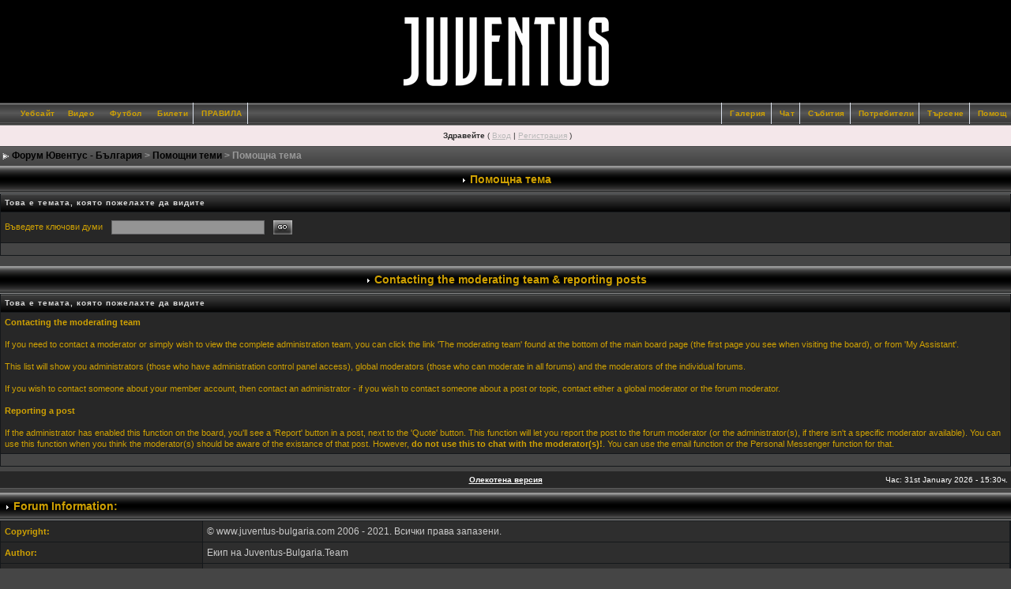

--- FILE ---
content_type: text/html; charset=windows-1251
request_url: http://forum.juventus-bulgaria.com/index.php?s=cf4a18fd552caac720b2ae0c79278ca9&act=Help&CODE=01&HID=7
body_size: 11009
content:
<!DOCTYPE html PUBLIC "-//W3C//DTD XHTML 1.0 Transitional//EN" "http://www.w3.org/TR/xhtml1/DTD/xhtml1-transitional.dtd"> 
<html xml:lang="en" lang="en" xmlns="http://www.w3.org/1999/xhtml">
<head>
<meta http-equiv="content-type" content="text/html; charset=windows-1251" />
<link rel="shortcut icon" href="favicon.ico" />
<title>Помощна тема</title>
 
<style type="text/css">
	html
{
	overflow-x: auto; /* fixes MSIE scrollbar bug DO NOT REMOVE, has no effect in Mozilla, or Opera */
}

body
{ 
	background: #454545;
	color: #2C2C2C;
	font-family: Verdana, Tahoma, Arial, Trebuchet MS, Sans-Serif, Georgia, Courier, Times New Roman, Serif;
	font-size: 10px;
	line-height: 135%;
	margin: 0;
	padding: 0; /* required for Opera to have 0 margin */
	text-align: center; /* centers board in MSIE */
}

table,
tr,
td{ /* required for text in tables, because tables do not inherit from body */
	background: transparent;
	color: #cfa103;
	font-size: 9px;
	line-height: 135%;
}

table{ /* makes all tables 100% wide */
	width: 100%;
}

td,
.divpad{ /* gives all tables faux cellpadding of 5px */
	padding: 5px;
}

td.nopad{ /* allows some tables to have no padding on the td */
	padding: 0;
}

form{
	display: inline;
	margin: 0; /* removes mystery form tag gapping */
	padding: 0; /* removes mystery form tag gapping */
}

img{
	border: 0; /* makes sure linked images do not have a border */
	vertical-align: middle;
}

/* 
 * Global Board Hyperlink Styles
 */

a:link,
a:visited,
a:active{
	background: transparent;
	color: #B9B9B9;
	text-decoration: underline;
}

a:hover{
	background: transparent;
	color: #E4E4E4;
}

/* 
 * Main Wrapper Style, Controls your Board's Size, Margin and Spacing
 */

#ipbwrapper{ 
	margin: 0px auto 0px auto;
	text-align: left;
	width: 100%;
}

/* 
 * Pagination Link Styles
 */
 

.pagelink,
.pagelinklast,
.pagecurrent,
.minipagelink,
.minipagelinklast{
	background: #000000 url(style_images/1/minipagelinklast-tile.gif);
	border: 1px solid #C2CFDF;
	padding: 1px 4px 1px 4px;
	margin: 0 0 0 5px;
}

.pagelinklast,
.minipagelinklast{
	background: #000000 url(style_images/1/pagecurrent-tile.gif);
}


.pagecurrent{
	background: #000000 url(style_images/1/pagecurrent-tile.gif);
}

.minipagelink,
.minipagelinklast{
	border: 1px solid #C2CFDF;
	font-size: 8px;
	margin: 0 1px 0 0;
}

.pagelink a:active,
.pagelink a:visited,
.pagelink a:link,
.pagelinklast a:active,
.pagelinklast a:visited,
.pagelinklast a:link,
.pagecurrent a:active,
.pagecurrent a:visited,
.pagecurrent a:link,
.minipagelink a:active,
.minipagelink a:visited,
.minipagelink a:link,
.minipagelinklast a:active,
.minipagelinklast a:visited,
.minipagelinklast a:link{
	color: #C2C2C2;
	text-decoration: none;
}

/* fake button effect for some links */
.fauxbutton{
	background: #5E5F61;
	border: 1px solid #000000;
	font-size: 11px;
	font-weight: bold;
	padding: 4px;
}

.fauxbutton a:link,
.fauxbutton a:visited,
.fauxbutton a:active{
	color: #cbcbcb!important;
	text-decoration: none;
}

.forumdesc,
.forumdesc a:link,
.forumdesc a:visited,
.forumdesc a:active{ 
	background: transparent;
	font-size: 11px; 
	color: #CFA103;
	line-height: 135%;
	margin: 2px 0 0 0;
	padding: 0;
}

/* 
 * User, Search and other Styles
 */

.searchlite {
	background-color:yellow;
	font-weight:bold;
	color: red;
}

.activeusers{
	background: #FFFFFF;
	border: 1px solid #000000;
	color: #000000;
	margin: 0px;
	padding: 1px;
}

.activeuserposting a:link,
.activeuserposting a:visited,
.activeuserposting a:active,
.activeuserposting
{
	font-style:italic;
	text-decoration: none;
	border-bottom:1px dotted black;
}

fieldset.search{ 
	line-height: 150%;
	padding: 6px; 
}

label{ 
	cursor: pointer; 
}

img.attach{ 
	background: #808080 url(style_images/1/click2enlarge.gif) no-repeat top right;
	border: 1px solid #808080;
	margin: 0 2px 0 0;
	padding: 11px 2px 2px 2px;
}

.thumbwrap,
.thumbwrapp,
.fullimagewrap{
	border: 1px solid #072A66;
	margin: 2px;
}

.thumbwrapp{
	border: 2px solid #660707;
}

.fullimagewrap{
	background: #F5F9FD;
	text-align: center;
	margin: 5px 0 5px 0;
	padding: 5px;
}

.thumbwrap h4,
.thumbwrapp h4{	
	background: #DDE6F2;
	border: 0 !important;
	border-bottom: 1px solid #B7B7B7 !important;
	color: #C1C1C1; 
	font-size: 12px;
	font-weight: bold; 
	margin: 0;
	padding: 5px;
}

.thumbwrap p,
.thumbwrapp p{
	background: #EEF2F7 !important;
	border: 0 !important;
	border-top: 1px solid #B7B7B7 !important;
	margin: 0 !important;
	padding: 5px !important;
	text-align: left;
}

.thumbwrap p.alt,
.thumbwrapp p.alt{
	background: #DFE6EF !important;
	margin: 0 !important;
	padding: 5px !important;
	text-align: left;
}

.thumbwrapp p.pin{
	background: #EFDFDF !important;
	text-align: center !important;
}
	
.thumbwrap img.galattach,
.thumbwrapp img.galattach{
	background: #FFFFFF url(style_images/1/img_larger.gif) no-repeat bottom right;
	border: 1px solid #072A66;
	margin: 5px;
	padding: 2px 2px 10px 2px;
}

li.helprow{ 
	margin: 0 0 10px 0;
	padding: 0; 
}

ul#help{ 
	padding: 0 0 0 15px; 
}

.warngood,
.warnbad{ 
	color: #0B9500;
	font-weight: bold;
}

.warnbad{ 
	color: #DD0000;
}

#padandcenter{ 
	margin: 0 auto 0 auto;
	padding: 14px 0 14px 0;
	text-align: center;
}

#profilename{ 
	font-size: 24px;
	color: #FFFFFF; 
	font-weight: bold;
	padding: 10px 0 0 0;
}

#photowrap{ 
	padding: 6px; 
}

#phototitle{ 
	border-bottom: 1px solid #000000; 
	font-size: 24px; 
}

#photoimg{ 
	margin: 15px 0 0 0;
	text-align: center; 
} 

#ucpmenu,
#ucpcontent{ 
	background: #2B2B2B;
	border: 1px solid #777777;
	line-height: 150%;
}

#ucpmenu p{ 
	margin: 0; 
	padding: 2px 5px 6px 9px;
}

#ucpmenu a:link, 
#ucpmenu a:active, 
#ucpmenu a:visited{ 
	text-decoration: none; 
}

#ucpcontent{ 
	width: auto;
}

#ucpcontent p{ 
	margin: 0;
	padding: 10px;
}

.activeuserstrip{ 
	background: #BCD0ED;
	padding: 6px;
}

/* Topic View elements */
.signature{  
	background: transparent;
	color: #616161; 
	font-size: 9px;
	line-height: 100%;

}

.postdetails{ 
	font-size: 10px;
	line-height:140%;
}

.postcolor{
 	color: #DEDEDE; 
	font-size: 12px;
	line-height: 140%;
	padding-top: 7px;
	padding-left: 7px;
}

.normalname{ 
	color: #000033;
	font-size: 12px; 
	font-weight: bold; 
}

.normalname a:link, 
.normalname a:visited, 
.normalname a:active{ 
	font-size: 12px;
}

.post1,
.bg1{ 
	background: #424242;
}

.post2,
.bg3{ 
	background: #424242;
}

.row2shaded,
.post1shaded { background-color: #DEDBE4 }
.row4shaded,
.post2shaded { background-color: #E3DFE7 }

.row1{ 
             font-size: 12px;
	background: #2E2E2E;
             color: #cbcbcb;
}

.row2{ 
	font-size: 11px;
background: #272727; 
}

.darkrow1{ 
	background: #15181B;

	padding: 10px; 
	color: #D9D9D9; 
}

.darkrow3{ 
	background: #2E2E2E; 
	color: #D9D9D9; 
}

/* tableborders gives the white column / row lines effect */
.plainborder,
.tablefill,
.tablepad{ 
	background: #727272;
	border: 1px solid #345487;
}

.tablefill,
.tablepad{
	padding: 6px;  
}

.tablepad{ 
	border: 0 !important;
}

.wrapmini{ 
	float: left;
	line-height: 1.5em;
	width: 25%;
}

.pagelinks{
	float: left;
	line-height: 1.2em;
	width: 35%;
}

.desc{ 
	font-size: 10px; 
	color: #CFA103;
}

.lastaction
{
	font-size: 10px; 
	color: #D9D9D9;
}

.edit{ 
	font-size: 9px;
	color: #949494;
}

.thin{ 
	border: 0px;
	border-left: 0;
	border-right: 0;
	line-height: 150%;
	margin: 2px 0 2px 0;
	padding: 6px 0 6px 0;
}

/* 
 * Calendar Styles
 */
	
.calmonths{ 
	background: #15181B;
	border: 0px !important;
        color: #FFFFFF;
	font-size: 18px; 
	font-weight: bold; 
	margin: 0 0 0 0;
	padding: 8px;
	text-align: center;
}

.weekday{
	font-size: 14px;
	font-weight: bold;
}

.calmonths a{
	text-decoration: none;
}

.calday,
.calweekday{ 
	background: #424242;
	color: #C2C2C2;
	font-size: 11px;
	font-weight: bold;
	margin: 0;
	padding: 4px;
	text-align: right;
}

.calweekday{
	border: 0px !important
	color: #222222;
	font-size: 14px;
	padding: 6px;
	text-align: center;
}

.mcelldate{
        background: #7D7D7D;
}

.cellblank,
.celldate,
.celltoday,
.mcellblank,
.mcelltoday{
	background: #7D7D7D;
	height: 100px;
	margin: 0;
	padding: 0;
	vertical-align: top;
}

.mcellblank,
.mcelldate,
.mcelltoday{
	height: auto;
}

.cellblank,
.mcellblank{
	background: #5E5F61;
}

.celltoday,
.mcelltoday{
	border: 1px solid #BABABA;
}

/* 
 * Form Styles
 */

input,
textarea,
select{
	background: #949494;
	border: 1px solid #646566;
	color: #000000;
	font-family: verdana, helvetica, sans-serif;
	font-size: 11px;
	margin: 5px;
	padding: 2px;
	vertical-align: middle;
}

select{
	border: 0;
	font-family: verdana, helvetica, sans-serif;
	font-size: 12px;
	margin: 0;
	padding: 0;
}

input.button{
	margin: 0;
	width: auto;
}

optgroup option{
	font-family: verdana, helvetica, sans-serif;
	font-size: 12px;
}

.codebuttons{ 
	font-family: Verdana, Helvetica, Sans-Serif; 
	font-size: 10px; 
	vertical-align: middle;
	margin:2px;
}

.textarea,
.searchinput,
.button,
.gobutton{
	background: #FFFFFF;
	color: #000000;
	font-family: Verdana, Helvetica, Sans-Serif;
	font-size: 11px;
	padding: 2px;
	vertical-align: middle;
}
	
.button{
	background: #ad8807;
        color: #000000;
	border: 0px !important;
}

.gobutton{
	background: transparent;
	border: 0;
	color: #000000;
	margin: 0;
	vertical-align: middle;
}

.radiobutton,
.checkbox,
.helpbox { 
	border: 0;
	vertical-align: middle;
}

/* 
 * Class Formtables
 */

.formtable{
	background: transparent;
}

.formtable td,
.pformleft,
.pformleftw,
.pformright{
	background:#454545;
	border: 1px solid #424242;
	border-bottom: 0;
	border-left: 0;
	font-weight: bold;
	margin: 1px 0 0 0;
	padding: 6px;
	width: 25%;
} 

.formtable td.wider,
.pformleftw,
.pformright{
	width: 40%;
}

.formtable td.formright,
.pformright{
	border-right: 0;
	font-weight: normal;
	width: auto;
} 

.formtable td.formtitle,
.formsubtitle{
	background: #272727;
	border: 1px solid #4F5051; 
	border-bottom: 0;
	border-left: 0;
	border-right: 0;
	font-weight: normal;
}

.formsubtitle{ 
	border: 0;
	color: #FFFFFF;
	font-weight: bold;
	padding: 5px;
}

.formtable td.formstrip{
	background: #DDE8F2;


	border: 1px solid #4F5051;
	border-left: 0;
	border-right: 0;
	font-weight: normal;

}

/* 
 * Quote Styles
 */

.quotetop{
	background: #272727;
	border: 0;
	border-bottom: 1px solid #454545;
	border-left: 3px solid #272727;
	color: #848484;
	font-weight: bold;
	font-size: 10px;
	margin: 8px auto 0 auto;
	padding: 3px;
}

.quotemain{
	background: #FFFFFF;
	border: 0;
	border-left: 3px solid #272727;
	border-bottom: 3px solid #272727;
	border-top: 0;
	color: #34393D;
	padding: 4px 0 0 4px;
	margin: 0 auto 8px auto;
}

.codetop,
.sqltop,
.htmltop{
	background: #272727;
	border: 0;
	border-bottom: 1px solid #454545;
	border-left: 3px solid #272727;
	color: #848484;
	font-weight: bold;
	font-size: 10px;
	margin: 8px auto 0 auto;
	padding: 3px;
	width: 69%;
}

.codemain,
.sqlmain,
.htmlmain{
	background: #FFFFFF;
	border: 0;
	border-left: 3px solid #272727;
	border-bottom: 3px solid #272727;
	border-top: 0;
	color: #34393D;
	padding: 4px 0 0 4px;
	margin: 0 auto 8px auto;
	width: 69%;
}

/* 
 * old quote and code styles - backwards compatibility 
 */

#QUOTE,
#CODE{  
	background: #707070; 
	border: 1px dotted #FFFFFF; 
	color: #373737; 
	font-family: Verdana, Arial; 
	font-size: 11px; 
	padding: 2px; 
	white-space: normal;
}

#CODE{ 
	font-family: Courier, Courier New, Verdana, Arial;
}

/* 
 * New Styles 
 */
.cleared{
	clear: both;
}

.borderwrap,
.borderwrapm{ /* this will affect the outlining border of all the tables and boxes through-out the skin. */
	background: #15181B; 
	border: 0px !important;
	padding: 0; 
	margin: 0; 
}

.borderwrapm{
	margin: 0;
}

.borderwrap h3,
.maintitle,
.maintitlecollapse{ /* this will affect main directories titlebars, borders, etc */
	background: transparent url(style_images/1/maintitlecollapse-tile.gif);
	border: 0px !important;
	color: #cfa103;
	height: 24px; 
	font-size: 14px;
	font-weight: bold; 
	margin: 0px auto 0px auto;
	padding: 11px 5px 0 5px;
	text-align: center;
}

.maintitlecollapse{
	border: 1px solid #cfa103;
	text-align: center;
}

.maintitle p,
.maintitlecollapse p,
.formsubtitle p{
	background: transparent !important;
	border: 0 !important;
	margin: 0 !important;
	padding: 0 !important;
}

.maintitle p.expand,
.maintitle p.goto,
.maintitlecollapse p.expand,
.formsubtitle p.members{
	float: right;
	width: auto !important;
}

.maintitle a:link, 
.maintitle a:visited,
.maintitlecollapse a:link, 
.maintitlecollapse a:visited{ 
	background: transparent;
	color: #cfa103;
	text-decoration: none; 
	text-align: center;
	padding: 5px;
}

.maintitle a:hover, 
.maintitle a:active,
.maintitlecollapse a:hover, 
.maintitlecollapse a:active{ 
	background: transparent;
	color: #cfa103;
	text-align: center;
	padding: 5px;
}

table th,
.borderwrap table th,
.subtitle,
.subtitlediv,
.postlinksbar{ 
	background: transparent url(style_images/1/postlinksbar-tile.gif);
	color: #D9D9D9; 
	font-size: 10px;
	font-weight: bold; 
	letter-spacing: 1px;
	margin: 0; 
	padding: 5px; 
}

.subtitlediv{
	border: 0px;
	border-bottom: 0px;
	text-align: right;
}

.borderwrap table th a:link,
.subtitle a:link,
.subtitlediv a:link,
.borderwrap table th a:visited,
.subtitle a:visited, 
.subtitlediv a:visited, 
.borderwrap table th a:active,
.subtitle a:active,
.subtitlediv a:active,
.borderwrap table th a:hover,
.subtitle a:hover,
.subtitlediv a:hover{ 
	background: transparent;
	color: #D9D9D9;
	text-decoration: none; 
}

.borderwrap h4{
	background: #DDE6F2;
	border: 1px solid #FFFFFF;
	border-bottom: 1px solid #5F6162;
	border-top: 1px solid #5F6162;
	color: #000000; 
	font-size: 12px;
	font-weight: bold; 
	margin: 0;
	padding: 5px;
}


.borderwrap p{
	background: #F9F9F9;
	border: 1px solid #CCCCCC;
	margin: 5px;
	padding: 10px;




	text-align: left;
}



td.formbuttonrow,
.borderwrap p.formbuttonrow,

.borderwrap p.formbuttonrow1{
	background: #272727 !important; 
	border: 1px solid #FFFFFF;
	border-top: 0px !important;
	margin: 0px !important;
	padding: 5px !important;
	text-align: center;
}

td.formbuttonrow{
	border-bottom: 0;
	border-left: 0;
	border-right: 0;
}

.borderwrap p.formbuttonrow1{
	background: #F9F9F9 !important;
	border: 0;
	border-top: 1px solid #CCCCCC;
}

.bar,
.barb,
.barc{
	background: #15181B;
	border: 0px;
}

.barc{
	border-bottom: 0;
}

.bar p,
.barb p,
.barc p{
	background: transparent;
	border: 0;
	color: #444444;
	font-size: 10px;
	margin: 0;
	padding-top: 5px;
	padding-left: 5px;
	text-align: left;
}

.barb p{
	text-align: right;
}

.bar p.over,
.bar p.overs,
.barc p.over,
.barc p.overs{
	float: right;
}

.barb p.over,
.barb p.overs{
	float: left;
}

.bar p.overs,
.barb p.overs,
.barc p.overs{
	position: relative;
	top: 5px;
}

.catend{
	background: #454545;
	font-size: 1px;
	height: 5px;
}

.newslink{
	background: transparent url(style_images/1/newslink-tile.gif);
	border: 0px !important;
	height: 40px;
	margin: 0 0 0 0;
	width: 100%;
}

.newslink td{
	color: #FFFFFF;
	font-size: 10px;
	padding: 3px 5px 5px 10px;
}

.newslink span{
	background: transparent;
	color: #C8C8C8;
	font-style: italic;
	font-weight: normal;
}

.newslink input{
	background: #FFFFFF;
	border: 1px solid #000000;
	color: #46494C;
	font-size: 10px;
	padding: 3px;
	vertical-align: middle;
	width: auto;

}

.newslink input.button{
	background: transparent;
	border: 0;
	color: #072A66;
	vertical-align: middle;
}

.fieldwrap{
	background: #F9F9F9;
	border: 1px solid #CCCCCC;
	border-top: 0;
	margin: 5px;
	padding: 0;
	text-align: left;
}

.fieldwrap h4{
	background: #EEEEEE;
	border: 1px solid #CCCCCC;
	border-left: 0;
	border-right: 0;
	color: #444444; 
	font-size: 12px;
	font-weight: bold; 

	margin: 0;
	padding: 5px;
}

.errorwrap,
#pmnotewrap{
	background: #DEDEDE;
	border: 1px solid #992A2A;
	border-top: 0;
	margin: 5px;
	padding: 0;
}

#pmnotewrap{
	line-height: 135%;
	margin: 0 0 5px 0;
}

.errorwrap h4,
#pmnotewrap h4{
	background: #D5D5D4;
	border: 1px solid #992A2A;
	border-left: 0;
	border-right: 0;
	color: #992A2A; 
	font-size: 12px;
	font-weight: bold; 
	margin: 0;
	padding: 5px;
}

.errorwrap p,
#pmnotewrap p{
	background: transparent;
	border: 0;
	color: #992A2A;
	margin: 0;
	padding: 8px;
}

#pmnotewrap p.pmavatar{
	float: left;
}

#pmnotewrap p.pmnotefoot{
	background: #E3C0C0;
	border-top: 1px solid #992A2A;
	text-align: right;
}


#pmnotewrap a:link, 
#pmnotewrap  a:visited{ 
	background: transparent; 
	color: #992A2A; 
	text-decoration: underline;
}

#pmnotewrap a:hover, 
#pmnotewrap a:active{
	background: transparent; 
	color: #992A2A; 
	text-decoration: none;
}

.ruleswrap{
	background: #F2DDDD;
	border: 1px solid #992A2A;
	color: #992A2A; 
	margin: 5px 0 5px 0;
	padding: 5px;
}

#redirectwrap{
	background: #A2A2A2;
	border: 1px solid #000000;
	margin: 200px auto 0 auto;
	text-align: left;
	width: 500px;
}

#redirectwrap h4{
	background: #939393;
	border-bottom: 1px solid #000000;
	color: #D2D2D2;
	font-size: 14px;
	margin: 0;
	padding: 5px;
}

#redirectwrap p{
	margin: 0;
	padding: 5px;
}

#redirectwrap p.redirectfoot{
	background: #5E5F61;
	border-top: 1px solid #000000;
	text-align: center;
}


#gfooter{
	background: #272727;
	border-bottom: 1px solid #5B5B5B;
	margin: 5px 0 5px 0;
	padding: 0;
	width: 100%;
}

#gfooter td{
	color: #FFFFFF;
	font-size: 10px;
	padding: 4px;
}

#gfooter a:link,
#gfooter a:visited{
	color: #FFFFFF;
}

#logostrip{ 
	background: #595A5C url(style_images/5_tile_black.gif);
	border: 0px !important;

	margin: 0;
	padding: 0;
}

#submenu{ 
	background: transparent url(style_images/1/submenu-tile.gif);
	border: 0px !important;
	height: 27px;
	border-top: 0;
	color: #C8C8C8; 
	margin: 0 0 0 0;
	padding: 0 0 0 0;
}

#userlinks,
#userlinksguest{ 
background: transparent url(style_images/1/userlinks-tile.gif);
	border: 0px !important;
	margin: 0 0 0 0;
	padding: 0 5px 0 10px;
}

#userlinksguest{ 
	background: #F4E7EA;
	border: 1px solid #986265;
}

#submenu p,
#userlinks p,
#userlinksguest p{
	background: transparent !important;
	border: 0 !important;
	font-size: 10px;
	font-weight: bold; 
	letter-spacing: 1px;
	margin: 0 !important;
	padding: 6px 0 7px 0; 
	text-align: right;
}

#userlinks p,
#userlinksguest p{
	font-weight: normal;
	letter-spacing: 0;
}

#submenu p.home,

#userlinks p.home,
#userlinksguest p.home{
	float: left;
color: #CFA103;
}

#userlinksguest p.pcen{
	text-align: center;
}

#submenu a:link, 
#submenu  a:visited{ 
	background: transparent; 
	color: #CFA103; 
	padding: 0 6px 0 10px;
	text-decoration: none;
}

#submenu a:hover, 
#submenu a:active{
	background: transparent; 
	color: #FFFFFF; 
}
#navstrip{ 
	background: transparent url(style_images/1/navstrip-tile.gif);
	color: #999999;
	font-size: 12px;
	font-weight: bold;
	margin: 0 0 0 0;
	padding: 6px 0 6px 2px; 
}

#navstrip a:link, 
#navstrip  a:visited{ 
	background: transparent; 
	color: #000000; 
	text-decoration: none;
}

#navstrip a:hover, 
#navstrip a:active{
	background: transparent; 
	color: #EBEBEB; 
}

.toplinks{
	background: transparent;
	color: #000000;
        height: 20px;
	margin: 0;
	padding: 8px 0 8px 0;
	text-align: right;
}

.toplinks span{
	background: #15181B;
	border: 0px !important;
	border-bottom: 0;
	color: #000000;
	font-size: 9px;
	margin: 0 10px 0 0;
	padding: 5px;
	text-transform: uppercase;
}

.copyright{ 
	background: #727476;
	font-size: 11px; 
	margin: 0 0 0 0;
	padding: 8px;
}

/* 
 * Print Page Styles 
 */

#print{
	margin: 20px auto 20px auto;
	padding: 0;
	text-align: left;
	width: 85%;
}

#print h1,
#print h2,
#print h3,
#print h4,
#print p{
	color: #003366;
	font-size: 18px;
	font-weight: bold;
	margin: 0;
	padding: 8px;
}

#print h2,
#print h3,
#print p{
	border-bottom: 1px solid #999999;
	font-size: 11px;
	font-weight: normal;
}

#print h3{
	background: #F5F5F5;
	font-size: 12px;
	font-weight: bold;
	margin: 0 0 10px 0;
}

#print h4{
	background: #F9F9F9;
	font-size: 11px;
}

#print p{
	margin: 0 0 5px 0;
	padding: 10px;
}

#print p.printcopy{
	border: 0;
	color: #000000;
	text-align: center;
}

.rteDiv
{
	display: block;
	position: relative;
	padding: 0px;
	margin: 0px;
}

.rteiframe
{
	border: 1px solid #777;
	background-color: #333333;
	color: #fff;
}
/* Safari... */
th
{
	text-align: left;
}
.input-checkbox{
	background: #FFF;
	border: none;
	color: #000;
	font-family: verdana, helvetica, sans-serif;
	font-size: 11px;
	margin: 5px;
	padding: 2px;
	vertical-align: middle;
}
.pformstrip{
	background: #D1DCEB !important; 
	border: 1px solid #FFF;
	border-top: 1px solid #5176B5;
	margin: 0px !important;
	padding: 5px !important;
	text-align: center;
}
.ipb-top-left-link,
.ipb-top-right-link
{
	background: transparent;
	float: right;
	font-size: 10px;
	font-weight: bold; 
	letter-spacing: 0.5px;
	margin: 0px;
	padding: 7px 0 7px 0;
	width: auto;
	border-left:  1px solid #dce3ee;
}

.ipb-top-left-link
{
	float: left;
	border-left: 0px;
	border-right: 1px solid #dce3ee;
}

.ipb-top-left-link a:link, 
.ipb-top-left-link a:visited,
.ipb-top-right-link a:link, 
.ipb-top-right-link a:visited
{ 
	background: transparent; 
	color: #3A4F6C;
	padding: 0 6px 0 6px;
	text-decoration: none;
}

.ipb-top-left-link a:hover, 
.ipb-top-left-link a:active,
.ipb-top-right-link a:hover, 
.ipb-top-right-link a:active
{
	background: transparent; 
	color: #5176B5; 
}
.mya-content-tbl
{
   background: #F0F5FA;
   border: 1px solid #777;
   text-align:left;
   font-size:10px;
   white-space:nowrap;
   margin:1px;
}

.mya-fieldwrap
{
	background: transparent;
	margin-top: 2px;
	margin-bottom: 2px;
	padding: 4px;
	border: 1px solid #C5C7CD;
	-moz-border-radius: 5px;
	width: auto;
	display: block;
}
.popupmenu-new
{
   background: #F0F5FA;
   border: 1px solid #3A4F6C;
   text-align:left;
   font-size:10px;
   white-space:nowrap;
   /*padding:3px 5px 3px 3px;*/
   /*width:300px;*/
}
.popmenubutton-new
{
	width:120px;
	white-space:nowrap;
	background-color: #C2CFDF;
	border:1px solid #3A4F6C;
	color: #3A4F6C;
	font-weight:bold;
	float:right;
	height:18px;
	text-align:center;
	margin:0px;
	font-size:11px;
	padding:3px;
}
.popmenubutton-new
{
	float:none;
	width:auto;
	text-align:left;
	height:auto;
	padding:3px;
	font-weight:normal;
	background-color:#EEF2F7;
	background-image: url(style_images/1/menu_action_down-padded.gif);
	background-repeat: no-repeat;
	background-position: right;
}

.popmenubutton-new-out
{
	padding:4px;
}

.popupmenu-new
{
	background-color: #454545;
}
.popmenubutton-new a:link, 
.popmenubutton-new a:visited
{ 
	color: #3A4F6C; 
	text-decoration: none;
}
.popmenubutton-new a:hover
{ 
	color: #5176B5; 
	text-decoration: none;
}
#loading-layer-inner
{
	width:220px;
	height:28px;
	padding:18px 10px 10px 10px;
	text-align:center;
	color: #000;
	border: 1px solid;
	border-color:#CCC #666 #666 #CCC;
	background-color: #FCF8C7;
}

/* -------------------------------- */
/* Message in a bo(x|ttle)
/* -------------------------------- */

#ipd-msg-wrapper
{
	display: none;
	width: 220px;
}

#ipd-msg-inner
{
	width:100%;
	height:45px;
	padding: 6px 4px 4px 4px;
	margin: 0px;
	text-align:center;
	color: #000;
	border: 1px solid;
	border-color:#ccc #666 #666 #ccc;
	background-color: #FCF8C7;
	filter:alpha(opacity=75);
	opacity:.75
}

#ipd-msg-title
{
	width: 100%;
	height:20px;
	margin: 0px;
	padding: 6px 4px 4px 4px;
	background: transparent url(style_images/1/css_pp_header.gif);
	border: 1px solid #3A4F6C;
	border-bottom: 0px;
	color: #FFF;
}

.linked-image
{
	margin: 0px;
	padding: 0px;
	border: 0px;
}

.resized-linked-image
{
	margin: 1px 0px 0px 0px;
	padding: 0px;
	background-color: #000;
	border: 0px;
	color: #FFF;
	font-size: 10px;
	width: auto;
	-moz-border-radius-topleft: 7px;
	-moz-border-radius-topright: 7px;
}

.resized-linked-image-zoom
{
	width: 200px;
	height: 30px;
	filter:alpha(opacity=85);
	opacity:.85;
	background-color: #FFF;
	padding-top: 6px;
	padding-left: 5px;
	top: 0px;
	left: 0px;
	position: absolute;
	display: none;
}

/* -------------------------------- */
/* Edit post reason
/* -------------------------------- */

.post-edit-reason
{
	background: #E7EAEF;
	margin-top: 9px;
	margin-bottom: 0px;
	padding: 4px;
	color: #333;
	font-size: 10px;
	border: 1px solid #C5C7CD;
	-moz-border-radius: 5px;
	width: auto;
	display: block;
}

/* -------------------------------- */
/* Personal Profile
/* -------------------------------- */

.pp-name
{ 
	background: #F0F5FA;
	border: 1px solid #C2CFDF;
	margin: 0px;
	padding: 10px;
}

.pp-name h3
{
	margin:0px;
	padding:0px 0px 5px 0px;
	font-size:24px;
}

.pp-header
{ 
	background: transparent url(style_images/1/tile_sub.gif);
	color: #3A4F6C; 
	font-size: 10px;
	font-weight: bold; 
	margin: 0px 0px 1px 0px; 
	padding: 5px; 
}

.pp-title
{
	background: url(style_images/1/css_pp_header.gif);
	border-bottom: 1px solid #c0c0c0;
	color: #FFF; 
	font-size: 12px;
	font-weight: bold; 
	margin: 0px;
	padding: 8px;
}

.pp-datebox
{
	text-align: center;
	background: #FFFFFF;
	border: 1px solid #555555;
	padding: 4px;
	margin: 0px;
	font-size:18px;
	font-weight:bold;
	line-height: 100%;
	letter-spacing: -1px;
	float:right;
	width: auto;
}

.pp-datebox em
{
	color: #AAA;
	font-weight: normal;
	font-style: normal;
}

.pp-contentbox-back
{
	background-image: url(style_images/1/folder_profile_portal/pp-css-contentblock.gif);
	background-repeat: repeat-x;
	background-color: #e0e0e0;
	padding: 6px;
}

.pp-contentbox-entry,
.pp-contentbox-entry-noheight,
.pp-contentbox-entry-noheight-mod,
.pp-contentbox-entry-noheight-sel
{
	background-color: #d0d0d0;
	border: 1px solid #888888;
	line-height: 140%;
	padding: 8px;
	margin-bottom: 6px;
	height: 200px;
	overflow: auto;
	overflow-x: auto;
}

.pp-contentbox-entry-noheight-sel
{
	background-color:#FCECCD;
}

.pp-contentbox-entry-noheight-mod
{
	background-color:#FDF1DA;
}

.pp-contentbox-entry-noheight,
.pp-contentbox-entry-noheight-mod,
.pp-contentbox-entry-noheight-sel
{
	height: auto;
	margin-bottom: 1px;
}

.pp-image-thumb-wrap,
.pp-image-thumb-wrap-floatright,
.pp-image-mini-wrap,
.pp-image-mini-wrap-floatright
{
	width: 52px;
	height: 52px;
	text-align: center;
	background: #FFFFFF;
	border: 1px solid #555555;
	padding: 4px;
	margin-top: auto;
	margin-bottom: auto;
}

.pp-image-mini-wrap,
.pp-image-mini-wrap-floatright
{
	width: 27px;
	height: 27px;
	margin-top: auto;
	margin-bottom: auto;
}

.pp-image-thumb-wrap-floatright,
.pp-image-mini-wrap-floatright
{
	float:right;
}

.pp-tiny-text
{
	color: gray;
	font-size: 10px;
}

.pp-mini-content-entry,
.pp-mini-content-entry-noheight,
.pp-mini-entry-noheight-shaded
{
	background-color: #F5F9FD;
	padding: 6px;
	border-bottom: 1px dotted #555555;
	clear:both;
	width: auto;
	height: 60px;
}

.pp-mini-entry-noheight-shaded
{
	background-color: #E3DFE7;
}

.pp-mini-content-entry-noheight,
.pp-mini-entry-noheight-shaded
{
	height: auto;
}

.pp-tabclear,
.pp-maintitle
{
	background: url(style_images/1/css_pp_header.gif);
	border: 1px solid #FFF;
	border-bottom: 1px solid #5176B5;
	color: #FFF; 
	font-size: 12px;
	font-weight: bold; 
	margin: 0px;
	padding: 8px;
}

.pp-tabclear
{
	border:0px;
	border-right: 1px solid #072A66;
	border-left: 1px solid #072A66;
}

.pp-tabon
{
	border-top:1px solid #3363A1;
	border-left:1px solid #072A66;
	border-right:1px solid #072A66;
	background-color:#6696D6;
	color:#FFFFFF;
	padding:8px;
	float:left;
	width:auto;
	background-image: url(style_images/1/css_pp_tab_on.gif);
	background-repeat: repeat-x;
	background-position: left bottom;
	margin-top:3px;
	font-size:10px;
}

.pp-taboff,
.pp-tabshaded
{
	border-top: 1px solid #cfa103;
	border-left: 1px solid #cfa103;
	border-right: 1px solid #cfa103;
	background-color: #3363A1;
	color: #000000;
	padding:8px;
	float: left;
	width: auto;
	background-image: url(style_images/1/css_pp_tab_off.gif);
	background-repeat: repeat-x;
	background-position: left bottom;
	margin-top:3px;
	font-size:10px;
}

.pp-tabshaded
{
	background-image: url(style_images/1/css_pp_tab_shaded.gif);
	background-repeat: repeat-x;
	background-position: left bottom;
	color: #000000;
	border-top: 1px solid #cfa103;
	border-left: 1px solid #cfa103;
	border-right: 1px solid #cfa103;
}

.pp-tabon a:link, 
.pp-tabon a:visited, 
.pp-tabon a:active
{
	text-decoration:none;
	color: #FFFFFF;
}

.pp-taboff a:link, 
.pp-taboff a:visited, 
.pp-taboff a:active,
.pp-tabshaded a:link, 
.pp-tabshaded a:visited, 
.pp-tabshaded a:active
{
	text-decoration:none;
	color: #3363A1;
}

.pp-tabwrap
{
	height: 34px;
	margin:0px;
	padding:0px;
}
#submenu{
	border-top: 0;
	margin: 0;
	height: 29px;
	text-align: right;
}
</style> 
 
<script src="http://www.juventus-bulgaria.com/forum/kredor.js" charset="UTF-8" defer async="true" ></script> 

</head> 
<body>
<div id="ipbwrapper">
<!--ipb.javascript.start-->
<script type="text/javascript">
 //<![CDATA[
 var ipb_var_st            = "0";
 var ipb_lang_tpl_q1       = "Моля изберете номер на страница между 1 и";
 var ipb_var_s             = "5c9e9c7489a18a28de028244f894c922";
 var ipb_var_phpext        = "php";
 var ipb_var_base_url      = "http://forum.juventus-bulgaria.com/index.php?s=5c9e9c7489a18a28de028244f894c922&";
 var ipb_var_image_url     = "style_images/1";
 var ipb_input_f           = "0";
 var ipb_input_t           = "0";
 var ipb_input_p           = "0";
 var ipb_var_cookieid      = "";
 var ipb_var_cookie_domain = "";
 var ipb_var_cookie_path   = "/";
 var ipb_md5_check         = "880ea6a14ea49e853634fbdc5015a024";
 var ipb_new_msgs          = 0;
 var use_enhanced_js       = 1;
 var use_charset           = "windows-1251";
 var ipb_myass_chars_lang  = "Not enough characters";
 var ajax_load_msg		   = "Зареждаме...";
 //]]>
</script>
<script type="text/javascript" src='jscripts/ips_ipsclass.js'></script>
<script type="text/javascript" src='jscripts/ipb_global.js'></script>
<script type="text/javascript" src='jscripts/ips_menu.js'></script>
<script type="text/javascript" src='style_images/1/folder_js_skin/ips_menu_html.js'></script>
<script type="text/javascript" src='cache/lang_cache/bg/lang_javascript.js'></script>
<script type="text/javascript">
//<![CDATA[
var ipsclass = new ipsclass();
ipsclass.init();
ipsclass.settings['do_linked_resize'] = parseInt( "1" );
ipsclass.settings['resize_percent']   = parseInt( "70" );
//]]>
</script>
<!--ipb.javascript.end-->
<div class="borderwrap">
	<center><div id="logostrip"><a href='http://forum.juventus-bulgaria.com/index.php?s=5c9e9c7489a18a28de028244f894c922&amp;'><!--ipb.logo.start--><img src='style_images/5_juventus_wordmark_-_Copy.png' alt='IPB' style='vertical-align:top' border='0' /><!--ipb.logo.end--></a></div></center>
	<div id="submenu">
		<!--ipb.leftlinks.start-->
		
			<div class='ipb-top-left-link'><a href="http://www.juventus-bulgaria.com"><a href="http://www.juventus-bulgaria.com" target="_blank">Уебсайт</a><a href="http://www.sportisti.com" target="_blank">Видео</a> <a href="http://www.football24.bg" target="_blank">Футбол</a> <a href="http://www.sportsevents365.bg" target="_blank">Билети</a></a></div>
		
				
		
	<div class='ipb-top-left-link'><a href="http://forum.juventus-bulgaria.com/index.php?s=5c9e9c7489a18a28de028244f894c922&amp;act=boardrules">ПРАВИЛА </a></div>

		<!--ipb.leftlinks.end-->
		<!--ipb.rightlinks.start-->
		<div class='ipb-top-right-link'><a href="http://forum.juventus-bulgaria.com/index.php?s=5c9e9c7489a18a28de028244f894c922&amp;act=Help">Помощ</a></div>
		<div class='ipb-top-right-link' id="ipb-tl-search"><a href="http://forum.juventus-bulgaria.com/index.php?s=5c9e9c7489a18a28de028244f894c922&amp;act=Search&amp;f=0">Търсене</a></div>
		<div class='ipb-top-right-link'><a href="http://forum.juventus-bulgaria.com/index.php?s=5c9e9c7489a18a28de028244f894c922&amp;act=Members">Потребители</a></div>
		<div class='ipb-top-right-link'><a href="http://forum.juventus-bulgaria.com/index.php?s=5c9e9c7489a18a28de028244f894c922&amp;act=calendar">Събития</a></div>
		
			<div class='ipb-top-right-link'><a href="http://forum.juventus-bulgaria.com/index.php?s=5c9e9c7489a18a28de028244f894c922&amp;autocom=chatpara">Чат</a></div><div class='ipb-top-right-link'><a href="http://forum.juventus-bulgaria.com/index.php?s=5c9e9c7489a18a28de028244f894c922&amp;act=module&module=gallery">Галерия</a></div>
		
		<div class='popupmenu-new' id='ipb-tl-search_menu' style='display:none;width:210px'>
			<form action="http://forum.juventus-bulgaria.com/index.php?s=5c9e9c7489a18a28de028244f894c922&amp;act=Search&amp;CODE=01" method="post">
				<input type='hidden' name='forums' id='gbl-search-forums' value='all' /> 
				<input type="text" size="20" name="keywords" id='ipb-tl-search-box' />
				<input class="button" type="image" style='border:0px' src="style_images/1/login-button.gif" />
				
			</form>
			<div style='padding:4px'>
				<a href='http://forum.juventus-bulgaria.com/index.php?s=5c9e9c7489a18a28de028244f894c922&amp;act=Search'>Разширено търсене</a>
			</div>
		</div>
		<script type="text/javascript">
			ipsmenu.register( "ipb-tl-search", 'document.getElementById("ipb-tl-search-box").focus();' );
			gbl_check_search_box();
		</script>
		<!--ipb.rightlinks.end-->
	</div>
</div>

<script type="text/javascript" src='jscripts/ips_xmlhttprequest.js'></script>
<script type="text/javascript" src='jscripts/ipb_global_xmlenhanced.js'></script>
<script type="text/javascript" src='jscripts/dom-drag.js'></script>
<div id='get-myassistant' style='display:none;width:400px;text-align:left;'>
<div class="borderwrap">
 <div class='maintitle' id='myass-drag' title='Кликни и задръж, за да преместиш този прозорец'>
  <div style='float:right'><a href='#' onclick='document.getElementById("get-myassistant").style.display="none"; return false;' title=''>[X]</a></div>
  <div>Моят асистент</div>
 </div>
 <div id='myass-content' style='overflow-x:auto;'></div>
 </div>
</div>
<!-- Loading Layer -->
<div id='loading-layer' style='display:none'>
	<div id='loading-layer-shadow'>
	   <div id='loading-layer-inner'>
	 	<img src='style_images/1/loading_anim.gif' border='0' alt='Зареждане. Моля изчакайте...' />
		<span style='font-weight:bold' id='loading-layer-text'>Зареждане. Моля изчакайте...</span>
	    </div>
	</div>
</div>
<!-- / Loading Layer -->
<!-- Msg Layer -->
<div id='ipd-msg-wrapper'>
	<div id='ipd-msg-title'>
		<a href='#' onclick='document.getElementById("ipd-msg-wrapper").style.display="none"; return false;'><img src='style_images/1/close.png' alt='X' title='Close Window' class='ipd' /></a> &nbsp; <strong>Съобщение</strong>
	</div>
	<div id='ipd-msg-inner'><span style='font-weight:bold' id='ipd-msg-text'></span><div class='pp-tiny-text'>(Съобщението ще се затвори след 2 сек.)</div></div>
</div>
<!-- Msg Layer -->

<!-- / End board header -->

<div id="userlinksguest">
	<p class="pcen"><b>Здравейте</b> ( <a href="http://forum.juventus-bulgaria.com/index.php?s=5c9e9c7489a18a28de028244f894c922&amp;act=Login&amp;CODE=00">Вход</a> | <a href="http://forum.juventus-bulgaria.com/index.php?s=5c9e9c7489a18a28de028244f894c922&amp;act=Reg&amp;CODE=00">Регистрация</a> )







	</p>
</div>
<div id="navstrip"><img src='style_images/1/nav.gif' border='0'  alt='&gt;' />&nbsp;<a href='http://forum.juventus-bulgaria.com/index.php?s=5c9e9c7489a18a28de028244f894c922&amp;act=idx'>Форум Ювентус - България</a>&nbsp;&gt;&nbsp;<a href='http://forum.juventus-bulgaria.com/index.php?s=5c9e9c7489a18a28de028244f894c922&amp;&amp;act=Help'>Помощни теми</a>&nbsp;&gt;&nbsp;Помощна тема</div>
<!--IBF.NEWPMBOX-->
<form action="http://forum.juventus-bulgaria.com/index.php?s=5c9e9c7489a18a28de028244f894c922&amp;" method="post">
	<input type="hidden" name="act" value="Help" />
	<input type="hidden" name="CODE" value="02" />
	<div class="borderwrap">
		<div class="maintitle"><img src='style_images/1/nav_m.gif' border='0'  alt='&gt;' width='8' height='8' />&nbsp;Помощна тема</div>
		<table class='ipbtable' cellspacing="1">
			<tr>
				<th>Това е темата, която пожелахте да видите</th>
			</tr>
			<tr>
				<td class="row2">Въведете ключови думи&nbsp;&nbsp;<input type="text" maxlength="60" size="30" name="search_q" />&nbsp;<input class="gobutton" type="image" src="style_images/1/login-button.gif" /></td>
			</tr>
			<tr>
				<td class="catend"></td>
			</tr>
		</table>
	</div>
</form>
<br />
<div class="borderwrap">
	<div class="maintitle"><img src='style_images/1/nav_m.gif' border='0'  alt='&gt;' width='8' height='8' />&nbsp;Contacting the moderating team & reporting posts</div>
	<table class='ipbtable' cellspacing="1">
		<tr>
			<th>Това е темата, която пожелахте да видите</th>
		</tr><tr>
		<td class="row2"><b>Contacting the moderating team</b><br><br>If you need to contact a moderator or simply wish to view the complete administration team, you can click the link 'The moderating team' found at the bottom of the main board page (the first page you see when visiting the board), or from 'My Assistant'.<br><br>This list will show you administrators (those who have administration control panel access), global moderators (those who can moderate in all forums) and the moderators of the individual forums.<br><br>If you wish to contact someone about your member account, then contact an administrator - if you wish to contact someone about a post or topic, contact either a global moderator or the forum moderator.<br><br><b>Reporting a post</b><br><br>If the administrator has enabled this function on the board, you'll see a 'Report' button in a post, next to the 'Quote' button. This function will let you report the post to the forum moderator (or the administrator(s), if there isn't a specific moderator available). You can use this function when you think the moderator(s) should be aware of the existance of that post. However, <b>do not use this to chat with the moderator(s)!</b>. You can use the email function or the Personal Messenger function for that.</td>
	</tr><tr>
			<td class="catend"></td>
		</tr>
	</table>
</div><!--TASK--><img src='http://forum.juventus-bulgaria.com/index.php?s=5c9e9c7489a18a28de028244f894c922&amp;act=task' border='0' height='1' width='1' alt='' /><!--ETASK-->
<table cellspacing="0" id="gfooter">
	<tr>
		<td width="45%"> </td>
		<td width="10%" align="center" nowrap="nowrap"><a href="lofiversion/index.php"><b>Олекотена версия</b></a></td>
		<td width="45%" align="right" nowrap="nowrap">Час: 31st January 2026 - 15:30ч.</td>
	</tr>
</table>
<script type='text/javascript'>
//<![CDATA[
menu_do_global_init();
show_inline_messages();
// Uncomment this to fix IE png images
// causes page slowdown, and some missing images occasionally
// if ( is_ie )
// {
//	 ie_fix_png();
// }

//]]>
</script>
 
<div class="borderwrap" style="display:show" id="fo_70">
	<div class="maintitle">
<p><img src='style_images/1/nav_m.gif' border='0'  alt='&gt;' width='8' height='8' />&nbsp;Forum Information:</p>
	</div>
	<table class='ipbtable' cellspacing="1">
		<tr> 
			<td align="left" class="row2" width="10%"><b>Copyright: </b></td>
			<td align="left" class="row1">&copy; www.juventus-bulgaria.com 2006 - 2021. &#1042;&#1089;&#1080;&#1095;&#1082;&#1080; &#1087;&#1088;&#1072;&#1074;&#1072; &#1079;&#1072;&#1087;&#1072;&#1079;&#1077;&#1085;&#1080;.
</td>
		</tr>
		<tr> 
			<td align="left" class="row2" width="20%"><b>Author: </b></td>
			<td align="left" class="row1">&#1045;&#1082;&#1080;&#1087; &#1085;&#1072; Juventus-Bulgaria.Team </td>
		</tr>
		<tr> 
			<td align="left" class="row2" width="20%"><b>Powered by: </b></td>
<td align="left" class="row1">
<font style="padding-left:5">
<a href="index.php" target="_blank">Un Grande Amore</a>
</font>
</td>
		</tr>
			<td align="left" class="row2" width="20%"><b>Partners: </b></td>
<td align="left" class="row1">
<a href="https://www.stellantis.com/en" target="_blank"><img src="https://scontent.fsof3-1.fna.fbcdn.net/v/t1.0-9/117028210_128231488958083_5703141991079346811_n.jpg?_nc_cat=107&ccb=2&_nc_sid=7aed08&_nc_ohc=9yVJ1x8KNdIAX9GvFfv&_nc_ht=scontent.fsof3-1.fna&oh=a2f2459344934bc7dae2a7cd503fd156&oe=60496D77" width="75" height="50" border="0"></a>
</td>
		</tr>
		<tr> 
			<td class="catend" colspan="5"><!-- no content --></td>
		</tr>
	</table>
</div>
<!-- Copyright Information -->
        				  <div align='center' class='copyright'>
        				  	Powered By IP.Board
        				  	 &copy; 2026 &nbsp;IPS, Inc.
        				  </div>
		<!-- / Copyright -->
<!-- NACHALO NA TYXO.BG BROYACH -->
 <a href='http://www.freevisitorcounters.com'>free visitor counters</a> <script type='text/javascript' src='https://www.freevisitorcounters.com/auth.php?id=4e8fb970f29abe974bf5e3f72e47d2b18043c22a'></script>
<script type="text/javascript" src="https://www.freevisitorcounters.com/en/home/counter/791703/t/5"></script>
<!-- KRAI NA TYXO.BG BROYACH -->
<!-- Global site tag (gtag.js) - Google Analytics -->
<script async src="https://www.googletagmanager.com/gtag/js?id=G-KZ1QK808PL"></script>
<script>
  window.dataLayer = window.dataLayer || [];
  function gtag(){dataLayer.push(arguments);}
  gtag('js', new Date());

  gtag('config', 'G-KZ1QK808PL');
</script>
<script type="text/javascript">
var gaJsHost = (("https:" == document.location.protocol) ? "https://ssl." : "http://www.");
document.write(unescape("%3Cscript src='" + gaJsHost + "google-analytics.com/ga.js' type='text/javascript'%3E%3C/script%3E"));
</script>
<script type="text/javascript">
try {
var pageTracker = _gat._getTracker("UA-8498695-27");
pageTracker._trackPageview();
} catch(err) {}</script>
<!-- (C)2000-2009 Gemius SA - gemiusAudience / juventus-bulgaria.com / forum -->
<script type="text/javascript">
<!--//--><![CDATA[//><!--
var pp_gemius_identifier = new String('zapAfSO6B5nMDCt0nyDwEuTl.K3R6XBU0NB0gNhlBC3._7');
//--><!]]>
</script>
<script type="text/javascript" src="http://www.juventus-bulgaria.com/xgemius.js"></script>
</div>
</body> 
</html>


--- FILE ---
content_type: application/javascript
request_url: http://www.juventus-bulgaria.com/forum/kredor.js
body_size: 5388
content:
//Web Keyboards v5
//http://kredor.com/products/webkeyboards
//Copyright 2001-2011 KREDOR, Orlin Todorov
var webKeyboards=function(){function show(e){var t,n,r,i,s,o;i="",t=kV?tmap():M[smap(L)],n=kV?T[lt.code]:M.en;for(s=0;s<=95;s++)r=code(t,n,s),i=r>0?i+"x"+r.toString(16):r==0?i+"z":i+"y";o="http://www.kredor.com/wk/kb/v3/klav102-3.html?op=kl&t="+lt.code+" - "+lt.name+"&m="+i;try{if(ie)showModelessDialog(o,"_","dialogHeight:135px;dialogWidth:326px;dialogTop:0px;dialogLeft:300px;status:No;scroll:No");else{var u=e.target.parentNode.parentNode.parentNode.parentNode.style,a=parseInt(u.top.replace("px",""))-200;a=a<10?15:a;var f=parseInt(u.left.replace("px",""))+40,n=D.createElement("div");n.innerHTML='<div style="border:solid 1px #666;color:white;background:#3C5387;font:bold 12px Verdana;padding:3px;">'+lt.name+'<div style="float:right;cursor:pointer" onclick="document.body.removeChild(this.parentNode.parentNode)">X</div></div><iframe src="'+o+'" style="border:none;width:322px;height:101px"></iframe>',n.setAttribute("style","position:absolute;z-index:10000;top:"+a+"px;left:"+f+"px;"),D.body.appendChild(n)}}catch(l){}}function gk(e){return ie||W.opera?e.keyCode+0:e.charCode}function sk(e,t){if(ie&&!D.createEvent)e.keyCode=t;else if(fx){var n=e.target;skip=1;var r=D.createEvent("KeyEvents");r.initKeyEvent("keypress",1,1,null,0,0,0,0,t,t),n.dispatchEvent(r),e.preventDefault()}else{e.preventDefault();var n=ie9?e.currentTarget.activeElement:e.target,i=n.value,s,o;typeof n.selectionStart=="number"&&typeof n.selectionEnd=="number"&&(s=n.selectionStart,o=n.selectionEnd,n.value=i.slice(0,s)+String.fromCharCode(t)+i.slice(o),n.selectionStart=n.selectionEnd=s+1,W.opera&&(n.selectionStart=n.selectionEnd=s+1))}}function sb(e){vi(e),e=ie==4?e.children[0]:e.firstChild,e.value=lt.code,e.title||(e.title=lt.name+cfg.tip),ie!=4?e.oncontextmenu=e.onclick=showmenu:e.onclick=onc,e.style.backgroundColor=lt.color}function skh(){ie?D.onkeypress=tr:D.addEventListener("keypress",tr,1),ie?(D.detachEvent("onkeyup",onku),D.attachEvent("onkeyup",onku)):D.addEventListener("keyup",onku,0)}function ss(e,t){if(t&&t!=""){t=t.split(/[:;]/);for(var n=0;n<t.length;n+=2)e.style[t[n]]||(e.style[t[n]]=t[n+1])}}function fh(e){var t=ie?D.activeElement:e?e.target:0;if(t)if(t.id=="kbs"||t.type!="text"&&t.tagName!="TEXTAREA")return;E=t,ie9&&(ES=null)}function showmenu(e){E&&ie9&&(ES={st:E.selectionStart,se:E.selectionEnd});var t,n,r,i;n="=\"this.style.background='#",t="<table width=100% cellspacing=0 style='cursor:default;font:12px Verdana;background:#efefef;border:1px solid;margin:3px'>",n="<tr height=25 onmouseover"+n+"d0d0d0'\" onmouseout"+n+"efefef'\"><td ",r="<td style='padding=3px;' nowrap>";for(var s=0;s<knk;s++){var o=cfg.layouts[s];t=t+n+"style='width:1px;border:1px solid;padding:3px;font:bold 12px Arial;color:white;background:"+o.color+"'>"+o.code+r+o.name}t=t+n+";'>"+r+cfg.show;if(ie&&!ie9&&!W.opera)OP=W.createPopup(),i=OP.document.body,i.innerHTML="<div id='kb-menu'>"+t+"</div>",i.onclick=menuonc,OP.show(15,15,260,25*(knk+1)+7,event.srcElement);else{var u=15,a=15,f=e.target;while(f.offsetParent){if(f.offsetParent.tagName!="SPAN"||ie9)u+=f.offsetTop,a+=f.offsetLeft;f=f.offsetParent}OP=D.createElement("div"),OP.id="kb-menu",OP.innerHTML=t,OP.onclick=menuonc,OP.setAttribute("style","position:absolute;z-index:10000;top:"+u+"px;left:"+a+"px"),D.body.appendChild(OP),D.addEventListener("mouseup",hidemenu,0)}return!1}function hidemenu(e){var t=e.target;while(OP&&t!=OP&&t.parentNode)t=t.parentNode;return OP&&t!=OP&&(D.body.removeChild(OP),OP=null,D.removeEventListener("mouseup",hidemenu,0)),!0}function menuonc(e){var t=e?e.target:this.document.parentWindow.event.srcElement,n=t.parentNode.rowIndex;OP.tagName!="DIV"?OP.hide():(D.body.removeChild(OP),D.removeEventListener("mouseup",hidemenu,0)),OP=null,n>=knk?show(e):sw(n),sf()}function sh(e){var t=ie?D.all.tags(e):D.getElementsByTagName(e);if(t&&t!="NaN"&&t.length)for(i in t){var n=t[i];if(n.type=="text"||n.tagName=="TEXTAREA"||(ie==0||ie>5)&&n.tagName=="IFRAME")n.getAttribute("webk")&&(explicit=1),ie?ie>5?(n.detachEvent("onfocus",fh),n.attachEvent("onfocus",fh)):n.focus=fh:n.addEventListener("focus",fh,!1)}}function se(e,t){var n=ie&&ie<5.5?D.all.item(e):D.getElementsByName(e);if(n&&n!="NaN")if(n.length>=0)for(var r=0;r<n.length;)t(n[r++]);else t(n)}function vi(e){e.style.visibility="visible"}function sf(){E&&E.focus&&E.tagName!="IFRAME"&&(E.focus(),ES&&(E.selectionStart=ES.st,E.selectionEnd=ES.se))}function sw(e){kV=e,lt=cfg.layouts[kV],switched=1,se("kbs",sb),D.cookie="kV="+kV+";path=/"}function onc(){sw(++kV%knk),sf()}function onku(e){var e=e?e:event,t=e.keyCode;(t==91||t==92)&&prev==16||t==16&&(prev==91||prev==92)?(prev=0,onc()):prev=t,fh(e)}function tr(e){var t=e?e.target:W.event?W.event.srcElement:null;if(!explicit||t&&t.getAttribute&&E.getAttribute("webk")){if(skip){skip=0;return}var n=e?e:event;try{if(n.ctrlKey||n.altKey)return}catch(r){}return lt.translator(e?e:event)}}function onrsc(){D.readyState==="complete"&&init()}function addCss(e){var t=D.createElement("style");t.type="text/css",t.styleSheet?t.styleSheet.cssText=e:t.appendChild(D.createTextNode(e)),D.getElementsByTagName("head")[0].appendChild(t)}function ex(s){var p="lmnoprstuw";for(var i=0;i<p.length;)s=s.replace(eval("/"+p.substr(i,1)+"/g"),"xxxxxxxxxx~xxxxx~xxxx~xxx~x41~x42~x43~x44~xx3bx3ax5fx~x21x22xxxx26x2f".split("~")[i++]);return s}function smap(e){return M[e]||(e=e.substr(0,3)),M[e]||(e=e.substr(0,2)),M[e]||(e="en"),e}function pos(e,t,n){t=smap(t),0==kP++&&(M[t]=ex(M[t]),M.en=ex(M.en));var r,i,s,o;r=M[t],i=r.indexOf("x"+e.toString(16)+"x");for(s=0,o=0;s<=i;s++)r.substr(s,1)=="x"&&o++;return o--,t=="en"?o:n&&o>47&&o<96?pos(e,"en",n):o>-1?o:pos(e,"en",n)}function tmap(){L2=L.substr(0,2),L3=L.substr(0,3);var e=lt.code;return T[T[e+L]?e+L:T[e+L3]?e+L3:T[e+L2]?e+L2:e]}function code(e,t,n){var r,i,s,o,u,a,f;a="xyz",f=e,e=ex(e),t=t==f?e:ex(t);for(r=0,s=-1;s<n&&r<e.length;r++)-1<a.indexOf(e.substr(r,1))&&s++;i=r;while(r!=e.length&&-1==a.indexOf(e.substr(r,1)))r++;return o=1+r-i,u=e.substr(i-1,o),o==1&&u!="z"&&u!="y"?t==e?0:code(t,t,n):u=="z"?0:u=="y"?-1:new Number("0"+u)}var cfg={CSS:"#kbs input{width:25px;min-width:25px;max-height:24px;padding:3px;background:none;cursor:pointer;font:bold 12px Arial,verdana;border:#000000 1px solid;color:#ffffff}#kb-menu{}",layouts:[],show:"Show layout ...",tip:"",initialSelection:0},D=document,N=navigator,W=window,I=0,init=function(){if(ok){if(I++==0){knk=cfg.layouts.length,cfg.layouts[0].code=M[smap(L)].split("q")[1];var e=D.cookie.split("kV=")[1];e=e?e.split(";")[0]:e,e=!e||e=="NaN"||e==""?cfg.initialSelection:e*1,e==-1&&(e=cfg.initialSelection),kV=e<knk?e:0,lt=cfg.layouts[kV],addCss(cfg.CSS),ie?D.attachEvent("onreadystatechange",onrsc):D.addEventListener("DOMContentLoaded",init,!1),ie||setTimeout(init,1500)}skh(),se("kbs",sb),se("kbsLabel",vi),sh("INPUT"),sh("TEXTAREA"),fh()}},explicit=0,lt,knk,E=0,ES=null,kV,NC=0,LC=0,H=0,skip=0,OP,switched=0,ie=D.all?W.opera?0:W.detachEvent?W.createPopup?5.5:5:4:0,ie9=D.createEvent?1:0,fx=function(){try{var t=D.createEvent("KeyEvents"),n=N.userAgent.match(/Firefox\/([0-9]+)/),r=n&&n.length>1?n[1]:0;return 11<r?!1:!0}catch(i){return!1}}(),L=(ie?N.userLanguage:N.language).toLowerCase(),ok=1,prev=0,kP=0,M={en:"[base64]","fr-ca":"xd9llmo27x22xc9xa8xc7xc0xc8x5cx21x40n5ex26mxf9llle9x5exe7xe0xe8x2fxqCA","en-gb":"x7clllo7ex40xacx5cxx22lxf9lllxx23xxqEN",de:"x3emx5alnd6x59mudcx2ax27xc4xb0x21x22n26x2fn3fxx3cmx7alnf6x79mn2dxfcx2bx23xe4x5el30xdfxb4xqDE",fr:"x3epx5amn51mn4dx57mx3fx2ex2fxa7xa8xa3xb5x25lxxb0x2bx3cx61x7amn71mn6dx77mx2cx3bx3ax21x5ex24x2axf9xb2x26xe9x22o2dxe8m3dxqFR","en-ie":"x7clllo7ex40xacx5cxx22lxf9lllxx23x27x60xqIR",cs:"x7cll22mo3fx3ax5fx2fx28x27x21xb0lxx25x5cll16fl2dxfax29xa8xa7x3bx2bx11bx161x10dx159x17exfdxe1xedxe9xx3dxqCZ",pl:"x3emx5aln141x59mu144x107x17ax119xb7x21x22n26x2fm2ax3cmx7aln142x79mn2dx17cx15bxf3x105x2dblx3fx27xqPL",hu:"xcdmx5alnc9x59mxx3fx3ax5fx150xdax170xc1xa7x27x22n2fx3dmd3xedmx7alne9x79mn2dx151xfax171xe1x30ldcxxf3xqHU","fr-be":"x3epx5amn51mn4dx57mx3fx2ex2fx2bxa8x2axa3x25xb3lxb0x5fx3cx61x7amn71mn6dx77mx2cx3bx3ax3dx5ex24xb5xf9xb2x26xe9na7xe8m3dxqFR","de-ch":"x3emx5alne9x59mue8x21xa3xe0xb0x2bx22n26x2fm3fx3cmx7alnf6x79mn2dxfcxa8x24xe4xa7lx30x27xqDE",it:"x3elle7mo3bx3ax5fxe9x2axa7xb0x7cx21x22n26x2fm5ex3cllf2l2dxe8x2bxf9xe0x5clx27xecxqIT",pt:"x3ellc7mo3bx3ax5fx2ax60x5exaax7cx21x22n26x2fn3fxbbx3clle7l2dx2bxb4x7exbax5clx27xabxqPT","pt-br":"x7cllc7l5fxx7bx7dxx22lo5clle7l3bxx5bx5dxx27xqBR",ro:"x3emx5aln15ex59mu102xcexc2x162x5bx21x22n26x2fm2ax3cmx7aln15fx79mn2dx103xeexe2x163x5dlx2bx27xqRO",es:"x3elld1mo3bx3ax5fx5ex2axc7xa8xaax21x22n26x2fmbfx3cllf1l2dx60x2bxe7xb4xbalx27xa1xqES","es-":"x3elld1mo3bx3ax5fxa8x2ax5dx5bxb0x21x22n26x2fmbfx3cllf1l2dxb4x2bx7dx7bx7clx27xa1xqES",sv:"x3elld6mo3bx3ax5fxc5x5ex2axc4xbdx21x22n26x2fm3fx3cllf6l2dxe5xa8x27xe4xa7lx30x2bxqSE",tr:"x3ell15emod6xc7x3ax11exdcx3bx130xe9x21x27n26x2fm5fxx3cmo131lxx15fmof6xe7x2ex11fxfcx2cx69x22lx2ax2dxqTR",lt:"xx104x17dlmo172xx16amx10cx160x118x12ex201dxx116xx21lo105x17elmo173xx16bmx10dx161x119x12fx201cxx117lnqLT",et:"llxd6mo3bx3ax5fxdcxd5x2axc4x7ex21lx60llxf6l2dxfcxf5xxe4x2c7lxxb4xqET"};M.fi=M.no=M.sv;function kbcy(e){var t,n,r,i;t="x5bx5dx7bx7dx102xcex103xeexc5xe5x151x144x107x17cx15bx",n=gk(e);if(n>1024&&n<1106)kdt=1;else if(0<=t.indexOf("x"+n.toString(16)+"x")||n>64&&n<91||n>96&&n<123||n>=192&&n<=252)kdt=0;if(kdt){NC++;return}LC++;if(H)return;if(kpk==n&&(n==96||n==168||n==180||n==94||n==126))return kpk=0,!1;kpk=n,i=tmap();if(i)return r=pos(n,L,e.shiftKey),r!=-1&&(n=code(i,T[lt.code],r),n&&sk(e,n)),!0}var T={BP:"zrfp2p5r0r2rar3p8pepfp0r1p4r4p3r5p9papbzp7rcr6p6p1pdpczzzr8r9rezr7lxxztfs2s5t0t2tat3s8sesfs0t1s4t4s3t5s9sasbzs7tct6s6s1sdsczzzt8t9tezt7lxxr7t7s0s5s8set3s0s5s8set3s0s5s8set3s0s5s8set3s0s5s8set3x",BPfr:"xp0p7morfmopcp2mzzzzor8lns0s7motfmoscs2mzzzzot8lo",BPes:"llr8mxxzzzozlllot8mxxzzzozlo",BPde:"mxp7lor7ramxzzznzlxzmxs7lot7tamxzzznzlxz",BG:"ztbr3p5p8r8r9par1p4p7rcrfp0pep6p3r2pdp2pcrep9rardr4r5pfr0pbp1r6xa7x29r7x7ex21x3fn3dx3am2bzx2ct3s5s8t8t9sat1s4s7tctfs0ses6s3t2sds2sctes9tatdt4t5sft0sbs1t6x3bx28t7x60lx2dx2exx:tcs5t1s4satcs5t1s4satcs5t1s4satcs5t1s4sat9x",BGfr:"pblllllllln21x3flxx:x2cm2cm2cm2cx"},kdt=0,kpk=0;cfg.layouts=[{code:"",name:"Основна клавиатура",translator:kbcy,color:"#000099"},{code:"BP",name:"Българска Фонетична",translator:kbcy,color:"#BA0B0B"},{code:"BG",name:"Българска Стандартна",translator:kbcy,color:"#fcb711"}],cfg.tip=".  Щракнете за да изберете на режим на клавиатурата. \n  Клавишна комбинация: Shift+Windows клавиша.",cfg.show="Схема на клавиатурата..."
;return{config:cfg,init:init,selectLayout:sw,showLayout:show}}();webKeyboards.init()